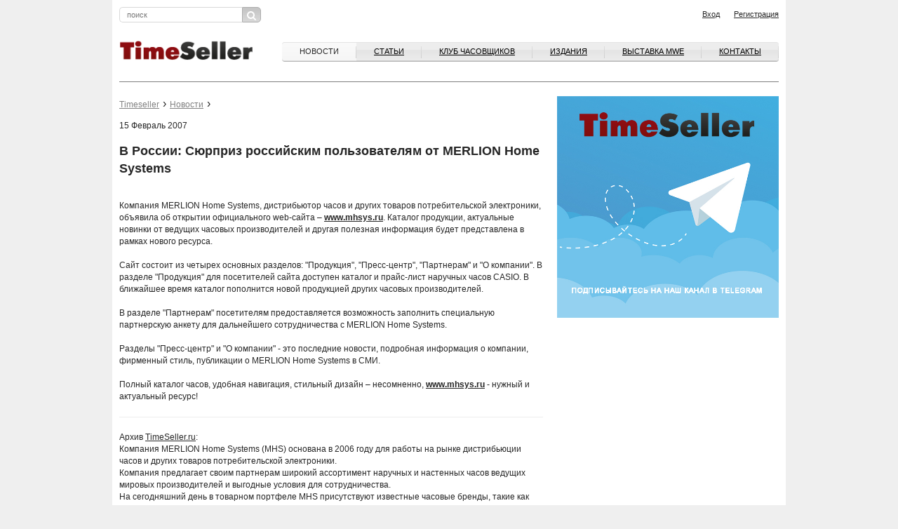

--- FILE ---
content_type: text/html; charset=utf-8
request_url: https://timeseller.ru/news/2007/02/15/v_rossii_syurpriz_rossijskim_polzovatelyam_ot_MERLION_Home_Systems.html
body_size: 23729
content:
<!DOCTYPE html>
<html lang="ru">
    <head>
        <meta charset="UTF-8">
        <meta http-equiv="X-UA-Compatible" content="IE=edge">
        <meta name="viewport" content="width=device-width, initial-scale=1, maximum-scale=1">           
        
        <title>Новости</title>
        
        <meta name='description' content='Информационно-аналитический портал, адресованный профессионалам часового и ювелирного бизнеса. Статьи о часовой индустрии в России, ежедневно обновляемая лента новостей, календарь часовых выставок и презентаций, on-line консультации юриста, профессиональный форум часовщиков и ювелиров'>        
        <meta name='Keywords' content='Часовой бизнес, журнал, выставки, издательства, клуб часовщиков, Baselworld, Moscow Watch Expo, часы, аналитика, новый номер'>        
        <link rel='stylesheet' href='/netcat/admin/js/min/min_1c22bb5e36aff8d873e306e3db6026d6.css' type='text/css' />        

	<meta property="og:title" content="В России: Сюрприз российским пользователям от MERLION Home Systems" />
	<meta property="og:description" content="Открытие официального web-сайта" />
	<meta property="og:url" content="https://timeseller.ru/news/2007/02/15/v_rossii_syurpriz_rossijskim_polzovatelyam_ot_MERLION_Home_Systems.html" />
	<meta property="og:type" content="article" />

	<meta property="twitter:title" content="В России: Сюрприз российским пользователям от MERLION Home Systems" />
	<meta property="twitter:description" content="Открытие официального web-сайта" />
	<meta property="twitter:url" content="https://timeseller.ru/news/2007/02/15/v_rossii_syurpriz_rossijskim_polzovatelyam_ot_MERLION_Home_Systems.html" />
	<meta property="twitter:card" content="summary" />
        

        <link rel='stylesheet' href='/netcat_template/template/22/assets/css/main.css?v=138' type='text/css' />
        <link rel='shortcut icon' href='/netcat_template/template/22/assets/img/timeseller.ico' type='image/x-icon' />

        
        <script src='/netcat_template/template/22/assets/libs/jquery/jquery.min.js'></script>
        <script src='/netcat/modules/auth/auth.js'></script>
        <script src="/netcat/admin/js/min/min_bfb86693964541bbaf6f7572c114d44d.js"></script>

        <!--[if lt IE 9]>
            <script src="https://oss.maxcdn.com/html5shiv/3.7.2/html5shiv.min.js"></script>
            <script src="https://oss.maxcdn.com/respond/1.4.2/respond.min.js"></script>
        <![endif]-->
 <script>
  (function(i,s,o,g,r,a,m){i['GoogleAnalyticsObject']=r;i[r]=i[r]||function(){
  (i[r].q=i[r].q||[]).push(arguments)},i[r].l=1*new Date();a=s.createElement(o),
  m=s.getElementsByTagName(o)[0];a.async=1;a.src=g;m.parentNode.insertBefore(a,m)
  })(window,document,'script','https://www.google-analytics.com/analytics.js','ga');

  ga('create', 'UA-17059870-1', 'auto');
  ga('send', 'pageview');

</script>

<script>
            (function(d, s, id) {
                var js, fjs = d.getElementsByTagName(s)[0];
            
                if (d.getElementById(id)) return;
                js = d.createElement(s); js.id = id;
                js.src = "//connect.facebook.net/ru_RU/sdk.js#xfbml=1&version=v2.8&appId=1586929291570000";
                fjs.parentNode.insertBefore(js, fjs);
            }(document, 'script', 'facebook-jssdk'));
</script>

    </head>

    <body><script>(function(){var f=nc_stats_analytics_event=function(){f.E?f.E.push(arguments):f.E=[arguments]}})();</script><script src="/netcat/modules/stats/js/nc_stats_analytics_event.min.js" defer></script>
   

    
        <div id="fb-root"></div>
        <header class="xs-hidden">
        	<div class="container">
        		<div class="row">
        			<div class="col-md-10">
            
        				<form action="/search" class="header__search">
        					<input type="text" name="query" placeholder="поиск">
        					<button><i class="fa fa-search" aria-hidden="true"></i></button>
        				</form>
                        
        			</div>
        			<div class="col-md-10 header__link">
                                                <span class="auth_block">
           
        				<a href="/profile/registration" class="pull-right">Регистрация</a>
               
        				<a href="#login" class="pull-right popup-form">Вход</a>
                        </span>
                                			</div>
        		</div>
        	</div>
        </header>
        <div class="container">
        		<div class="banner">
        			<div class="row">
        				        			</div>
        		</div>	
        </div>
        	<div class="container">
        		<div class="row">
        			<div class="col-md-20 header__nav">
        				<div class="mobile_menu__wrapper">
                            <form action="/search" class="header__search">
        					<input type="text" name="query" placeholder="поиск">
        					<button><i class="fa fa-search" aria-hidden="true"></i></button>
        				</form>
        					<a href="javascript:void(0);" class="mobile_menu"><span></span></a>
        				</div>
        				<a href="/" class="header__logo pull-left"><img src="/netcat_template/template/22/assets/img/logo.gif" alt="" style="width:190px"></a>
                        
        				<nav class="mobile-navigation">
        					<a href="javascript:void(0);" class="mobile-navigation__close"></a>
                            <ul class="menu--top pull-right"><li><a href="/news/" class="mobile-navigation--active">Новости</a></li><li><a href="/articles/">Статьи</a></li><li><a href="/watchbusinessclub/">Клуб часовщиков</a></li><li><a href="https://robo.market/category?q=&shopid=11821&sortorder=Newness&page=1">Издания</a></li><li><a href="http://watchexpo.ru/">ВЫСТАВКА MWE</a></li><li><a href="/contacts/">Контакты</a></li></ul>                                    				</nav>
                        

        				<div class="clearfix"></div>
        				<hr>
        			</div>
        		</div>
        	</div>
<main role="main">
	<div class="container">
		<div class="row">
			<div class="col-md-13"><ul class="breadcrumbs"><li><a href="/">Timeseller</a></li><li><a href="/news/">Новости</a></li><li></li></ul><p>15 Февраль 2007</p>
<div class="article--full">
<h2>В России: Сюрприз российским пользователям от MERLION Home Systems</h2>
<font face=""Verdana""><img height=""120"" alt=""Сюрприз для пользователей рунета от Компании МЕРЛИОН"" hspace=""15"" width=""150"" align=""left"" vspace=""5"" border=""1"" src=""/netcat_files/Image/watch_v_rossii_syurpriz_rossiyskim_polzovatelyam_ot_MERLION_Home_Systems_1.jpg"" />Компания MERLION Home Systems, дистрибьютор часов и других товаров потребительской электроники, объявила об открытии официального web-сайта – <a href=""http://www.mhsys.ru""><font color=""#800000""><strong>www.mhsys.ru</strong></font></a>. Каталог продукции, актуальные новинки от ведущих часовых производителей и другая полезная информация будет представлена в рамках нового ресурса.<br /><br />Сайт состоит из четырех основных разделов: &quot;Продукция&quot;, &quot;Пресс-центр&quot;, &quot;Партнерам&quot; и &quot;О компании&quot;. В разделе &quot;Продукция&quot; для посетителей сайта доступен каталог и прайс-лист наручных часов CASIO. В ближайшее время каталог пополнится новой продукцией других часовых производителей.<br /><br />В разделе &quot;Партнерам&quot; посетителям предоставляется возможность заполнить специальную партнерскую анкету для дальнейшего сотрудничества с MERLION Home Systems.<br /><br />Разделы &quot;Пресс-центр&quot; и &quot;О компании&quot; - это последние новости, подробная информация о компании, фирменный стиль, публикации о MERLION Home Systems в СМИ.<br /><br />Полный каталог часов, удобная навигация, стильный дизайн – несомненно, <a href=""http://www.mhsys.ru""><strong><font color=""#800000"">www.mhsys.ru</font></strong></a> - нужный и актуальный ресурс!<hr />Архив <a href=""http://www.timeseller.ru""><font color=""#800000"">TimeSeller.ru</font></a>:<br />Компания MERLION Home Systems (MHS) основана в 2006 году для работы на рынке дистрибьюции часов и других товаров потребительской электроники.<br />Компания предлагает своим партнерам широкий ассортимент наручных и настенных часов ведущих мировых производителей и выгодные условия для сотрудничества.<br />На сегодняшний день в товарном портфеле MHS присутствуют известные часовые бренды, такие как CASIO, CITIZEN (настенные часы), Q&amp;Q (наручные и настенные часы).<br />Компания MERLION Home Systems является самостоятельным коммерческим подразделением компании MERLION, крупнейшего российского дистрибьютора компьютерной и цифровой техники и лидера российского IT-рынка.</font><p><br><div class="fb-share-button" data-href="/news/v_rossii_syurpriz_rossijskim_polzovatelyam_ot_MERLION_Home_Systems.html" data-layout="button_count" data-size="large" data-mobile-iframe="true"><a class="fb-xfbml-parse-ignore" target="_blank" href="https://www.facebook.com/sharer/sharer.php?u=/news/v_rossii_syurpriz_rossijskim_polzovatelyam_ot_MERLION_Home_Systems.html">Поделиться</a></div></p>
<p>
</p>
</div>            </div>
            <div class="col-md-7 banner-300 xs-hidden">
				<a href="https://t.me/Timeseller_Channel"><img src="/netcat_files/116/103/h_cbef7160f40d4d39c88996fbbcb4392f"></a>			</div>
            
		</div>
      <!--Array
(
    [Subdivision_ID] => 104
    [Catalogue_ID] => 1
    [Parent_Sub_ID] => 0
    [Subdivision_Name] => Новости
    [Template_ID] => 23
    [ExternalURL] => 
    [EnglishName] => news
    [LastUpdated] => 2026-01-20 13:15:49
    [Created] => 2016-09-26 11:33:59
    [LastModified] => 2026-01-20 13:15:49
    [LastModifiedType] => 1
    [Hidden_URL] => /news/
    [Read_Access_ID] => 1
    [Write_Access_ID] => 3
    [Priority] => 2
    [Checked] => 1
    [Edit_Access_ID] => 3
    [Checked_Access_ID] => 3
    [Delete_Access_ID] => 3
    [Subscribe_Access_ID] => 0
    [Moderation_ID] => 1
    [Favorite] => 0
    [TemplateSettings] => 
    [UseMultiSubClass] => 1
    [UseEditDesignTemplate] => 0
    [DisallowIndexing] => 0
    [Description] => 
    [Keywords] => 
    [Title] => 
    [ncH1] => 
    [ncImage] => 
    [ncIcon] => 
    [ncSMO_Title] => 
    [ncSMO_Description] => 
    [ncSMO_Image] => 
    [Language] => ru
    [DisplayType] => inherit
    [LabelColor] => purple
    [Cache_Access_ID] => 0
    [Cache_Lifetime] => 0
    [Comment_Rule_ID] => 0
    [SitemapPriority] => 0.5
    [SitemapChangefreq] => daily
    [IncludeInSitemap] => 1
    [img] => 
    [Pic] => 
    [AlterTitle] => 
    [MainMenu] => 1
    [SubMenu] => 0
    [SectionText] => 
    [MainArea_Mixin_Settings] => 
    [ncDisallowMoveAndDelete] => 0
    [_nc_final] => 1
    [img_name] => 
    [img_url] => 
    [img_preview_url] => 
    [img_size] => 
    [img_type] => 
    [img_download] => 
    [img_fs_type] => 
    [Pic_name] => 
    [Pic_url] => 
    [Pic_preview_url] => 
    [Pic_size] => 
    [Pic_type] => 
    [Pic_download] => 
    [Pic_fs_type] => 
    [ncIcon_name] => 
    [ncIcon_url] => 
    [ncIcon_preview_url] => 
    [ncIcon_size] => 
    [ncIcon_type] => 
    [ncIcon_download] => 
    [ncIcon_fs_type] => 
    [ncImage_name] => 
    [ncImage_url] => 
    [ncImage_preview_url] => 
    [ncImage_size] => 
    [ncImage_type] => 
    [ncImage_download] => 
    [ncImage_fs_type] => 
    [ncSMO_Image_name] => 
    [ncSMO_Image_url] => 
    [ncSMO_Image_preview_url] => 
    [ncSMO_Image_size] => 
    [ncSMO_Image_type] => 
    [ncSMO_Image_download] => 
    [ncSMO_Image_fs_type] => 
    [_db_inherit_Template_ID] => 22
    [_db_inherit_Read_Access_ID] => 1
    [_db_inherit_Write_Access_ID] => 3
    [_db_inherit_Edit_Access_ID] => 3
    [_db_inherit_Checked_Access_ID] => 3
    [_db_inherit_Delete_Access_ID] => 3
    [_db_inherit_Moderation_ID] => 1
    [_db_inherit_LastModifiedType] => 1
    [_db_inherit_SitemapPriority] => 0.5
    [_db_inherit_Language] => ru
    [_db_inherit_IncludeInSitemap] => 1
    [_db_inherit_SitemapChangefreq] => daily
    [_db_inherit_DisallowIndexing] => 0
)
 -->
        

				<div class="row pt-30  banner-460">
        <div class="col-md-10">
<a href="https://visit.watchexpo.ru/"><img src="/netcat_files/117/104/h_608d698d4eef776b8030f9354e3febae"></a>        </div>
</div>	</div>
</main>
<div class="container mb-4 hidden xs-show">
    <div class="row">
        <div class="ccol-12 banner-300">
				<a href="https://t.me/Timeseller_Channel"><img src="/netcat_files/116/103/h_cbef7160f40d4d39c88996fbbcb4392f"></a>        </div>
    </div>
</div>

<footer>
        	<div class="container">
        		<div class="row footer__nav">
        			<div class="col-md-4">
        				<a href="https://robo.market/category?shopid=11821"><b>Издательство<br>«Watch Media»</b></a>
                        <!--
        				<nav>
        					<ul>
        						<li><a href="">Вся продукция Издательства</a></li>
        						<li><a href="">Подписка и покупка</a></li>
        					</ul>					
        				</nav>
                        -->
        			</div>
        			<div class="col-md-4">
        				<a href="/watchbusinessclub/"><b>Клуб часовщиков<br>&nbsp;</b></a>
                        <!--
        				<nav>
        					<ul>
        						<li><a href="">Клуб часовщиков</a></li>
        					</ul>					
        				</nav>
                        -->
        			</div>
        			<div class="col-md-4">
        				<a href="/archiv/"><b>Архив журналов</b></a>
                        <!--
        				<nav>
        					<ul>
        						<li><a href="">Архив журналов</a></li>
        					</ul>					
        				</nav>
                        -->
        			</div>
        			<div class="col-md-4">
        				<a href="/contacts/"><b>Связь с редакцией</b><a/>
                        <!--
        				<nav>
        					<ul>
        						<li><a href="">Как к нам приехать</a></li>
        						<li><a href="">Контакты сотрудников</a></li>
        					</ul>					
        				</nav>
                        -->
        			</div>
        			<div class="col-md-4">
        				<a href="/advertising/"><b>Реклама</b></a>
                        <!--
        				<nav>
        					<ul>
        						<li><a href="">Прямая связь с отделом рекламы</a></li>
        						<li><a href="">Реклама в журнале «Часовой Бизнес»</a></li>
        					</ul>					
        				</nav>
                        -->
        			</div>
        		</div>
        		<div class="row">
        			<div class="col-md-20">
                    
                    <div class="jc_subblock_0 jc_subblocktexture_0" id="subscr-block-2984" style="
    padding-top: 10px;
    text-align: right;
    padding-right: 50px;
">
<form action="https://mywatch.justclick.ru/subscribe/process/?rid[0]=1479800593.0227567648&doneurl=http%3A%2F%2Fwww.timeseller.ru%2Fdone-reg&doneurl2=http%3A%2F%2Fwww.timeseller.ru&quick=1&" method="post" data-hash="Zm9ybWlkPTI5ODQmdW5hbWU9ZmFsc2UmbWlkZGxlbmFtZT1mYWxzZSZsYXN0bmFtZT1mYWxzZSZlbWFpbD10cnVlJnBob25lPWZhbHNlJmNpdHk9ZmFsc2U=" id="subscr-form-2984" onsubmit="if (navigator.userAgent.match(/(iPod|iPhone|iPad)/i)) this.removeAttribute('target'); return jc_chkscrfrm(this, false, false, false, false, false, false, true, true, false, false, false, false, [], [], [])"><style type="text/css">@import url('//mywatch.justclick.ru/media/css/page_ext.css');</style>
<style type="text/css">

</style>
	
	
	<input type="hidden" name="hash" value="Zm9ybWlkPTIxNzQmdW5hbWU9ZmFsc2UmbWlkZGxlbmFtZT1mYWxzZSZsYXN0bmFtZT1mYWxzZSZlbWFpbD10cnVlJnBob25lPWZhbHNlJmNpdHk9ZmFsc2U="/>	
	<input name="lead_email" type="text" placeholder="Введите ваш e-mail" style="
    vertical-align: top;
    height: 32px;
    width: 150px;">
	
<input type="submit" class="form-submit jc_compile_btn small " style="border: 1px solid;width: 200px;color:#666;text-align: center;height: auto;padding: 0;font-size: 20px;margin: 0px;font: 24px/30px Arial;" value="Подписаться">
	
	

<script language="JavaScript" src="https://mywatch.justclick.ru/media/subscribe/helper2.js.php"></script>
<script language="JavaScript">jc_setfrmfld()</script>

<link rel="stylesheet" href="https://code.jquery.com/ui/1.11.4/themes/smoothness/jquery-ui.css">
<script language="JavaScript" src="https://mywatch.justclick.ru/media/subscribe/helper2.js.php"></script>
<script language="JavaScript">jc_setfrmfld()</script>

<link rel="stylesheet" href="https://code.jquery.com/ui/1.11.4/themes/smoothness/jquery-ui.css">
<script language="JavaScript">$(function(){$(".lgroup_datepicker").datepicker($.datepicker.regional["ru"]); $(".lgroup_datepicker").datepicker("option", "yearRange", "-100:+20"); $(".lgroup_datepicker").blur();});</script>
</form>
<br>
<p>Отправляя данную форму, вы подтверждаете свое согласие с <noindex><a href="https://timeseller.ru/agreement/" target="_blanc" rel="nofollow">условиями обработки персональных данных</a></noindex>.
</p>

</div>
                    
                    
                    <!--
        				<div class="footer__social">
        					<p>
        						Читайте,<br>
        						где удобнее!
        					</p>
        						<ul>
        							<li><a href=""><span class="icon icon-rss"></span></a></li>
        							<li><a href=""><span class="icon icon-livejournal"></span></a></li>
        							<li><a href=""><span class="icon icon-facebook"></span></a></li>
        							<li><a href=""><span class="icon icon-twitter"></span></a></li>
        						</ul>
        				</div>
                        -->
        				<p>Информационно-аналитический портал, адресованный профессионалам часового и ювелирного бизнеса. Статьи о часовой индустрии в России, ежедневно обновляемая лента новостей, календарь часовых выставок и презентаций, on-line консультации юриста, профессиональный форум часовщиков и ювелиров</p>
        				<p>
        					<a href="/rights">Условия использования материалов Издательства</a><br>
        					&copy; 2025 Timeseller
        				</p>
        			</div>
        		</div>
        	</div>
        </footer>
<form id="login" class="zoom-anim-dialog mfp-hide forms" action="/netcat/modules/auth/" method="post">

    <input type='hidden' name='AuthPhase' value='1' />
    <input type='hidden' name='REQUESTED_FROM' value="/news/2007/02/15/v_rossii_syurpriz_rossijskim_polzovatelyam_ot_MERLION_Home_Systems.html" />
    <input type='hidden' name='REQUESTED_BY' value='POST' />
    <input type='hidden' name='catalogue' value='1' />
    <input type='hidden' name='sub' value='224' />
    <input type='hidden' name='cc' value='319' />
    <input type='hidden' name='NC_HTTP_REQUEST' value='1' />
    <input type='hidden' name='posting' value='1' />

  <h3>Вход на TimeSeller.ru</h3>
  <div class="fields-wrapper">
    <p class="attention">В целях безопасности ваш пароль был сброшен. Просьба воспользоваться <a href="#recovery" class="popup-form">формой восстановления пароля</a> для доступа к аккаунту.</p>
    <p>Пожалуйста, войдите на сайт</p>
    <p id="authErrorMessage"><br><span class="red">Неправильное имя пользователя или пароль.</span><br>
    Не включен ли CapsLock? Правильная ли раскладка клавиатуры?</p>
    <div class="form-row">
      <label>E-mail</label>
      <input maxlength="30" name="AUTH_USER" id="myid" size="30" class="form-text" tabindex="1" value="" type="text" required="required">
      <label>Пароль</label>
      <input maxlength="30" name="AUTH_PW" id="mypass" size="30" class="form-text" tabindex="2" type="password">
      <button class="button">Войти</button>
    </div>
    <div class="form-row">
      <input class="form-checkbox required" value="1" id="agree" name="loginsave" checked="checked" type="checkbox" required="required"><label for="agree">Запомнить меня</label>
      <a href="#recovery" class="popup-form">Забыли пароль?</a>
    </div>
    <p>У вас нет логина?<br>
    Если вы работаете в часовом бизнесе, вы можете <a href="/profile/registration/">зарегистрироваться</a> прямо сейчас!</p>
  </div>
</form>

<form id="recovery" class="zoom-anim-dialog mfp-hide forms" action="/netcat/modules/auth/password_recovery.php" method="post">
  <input name="catalogue" value="6" type="hidden">
  <input name="sub" value="223" type="hidden">
  <input name="cc" value="0" type="hidden">
  <input name="post" value="1" type="hidden">
  <h3>Восстановление пароля</h3>
  <div class="fields-wrapper">
    <p>Пожалуйста, введите</p>
    <div class="form-row">
      <label>Логин:</label>
      <input name="Login" size="32" maxlength="132" value="" type="text">
      <label>или E-mail</label>
      <input name="Email" size="32" maxlength="132" value="" type="text">
      <button class="button">Восстановить</button>
    </div>
    <p>У вас нет логина?<br>
    Если вы работаете в часовом бизнесе, вы можете <a href="/profile/registration/">зарегистрироваться</a> прямо сейчас!</p>
  </div>
</form>        
    </body>
</html>